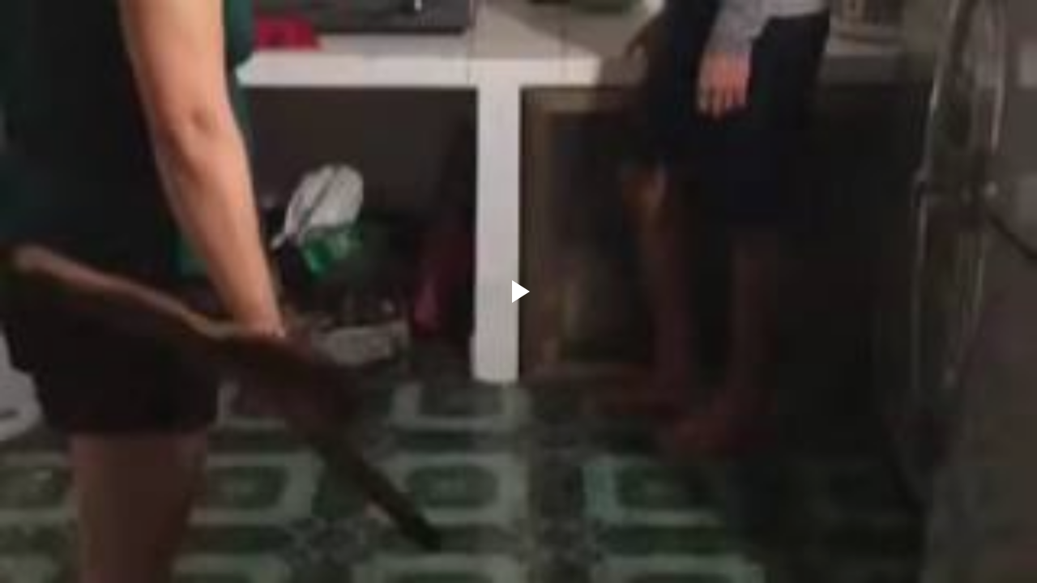

--- FILE ---
content_type: text/html; charset=UTF-8
request_url: https://draft.blogger.com/video.g?token=AD6v5dyVg9t9_ZlCbPOOLlnr9ahdyjIHQS9hkuN0dy__6zch7SePshdfD8RvspsmDaQvwrlsP9xI5aZY1B4cQcwOJC81ufyZuaWOVRgULCQ9n5X2cxrgOjmwkUlaThhV541-CmukkeRp
body_size: 1162
content:
<!DOCTYPE HTML PUBLIC "-//W3C//DTD HTML 4.01//EN" "http://www.w3.org/TR/html4/strict.dtd"><html dir="ltr"><head><style type="text/css">
        body,
        .main,
        #videocontainer,
        .thumbnail-holder,
        .play-button {
          background: black;
          height: 100vh;
          margin: 0;
          overflow: hidden;
          position: absolute;
          width: 100%;
        }

        #videocontainer.type-BLOGGER_UPLOADED .thumbnail-holder {
          background-size: contain;
        }

        .thumbnail-holder {
          background-repeat: no-repeat;
          background-position: center;
          z-index: 10;
        }

        .play-button {
          background: url('https://www.gstatic.com/images/icons/material/system/1x/play_arrow_white_48dp.png') rgba(0,0,0,0.1) no-repeat center;
          cursor: pointer;
          display: block;
          z-index: 20;
        }
      </style>
<script type="text/javascript">
        var VIDEO_CONFIG = {"thumbnail":"https://i9.ytimg.com/vi_blogger/aDHLjHnV8yU/1.jpg?sqp=COnqm8gGGPDEAfqGspsBBgjAAhC0AQ&rs=AMzJL3lQ977qw5_QG0pf4feE7EAgGNesxw","iframe_id":"BLOGGER-video-6831cb8c79d5f325-17339","allow_resize":false,"streams":[{"play_url":"https://rr3---sn-5uaeznss.googlevideo.com/videoplayback?expire=1762092521&ei=afUGae_4IPi_1NgPhI-ekA0&ip=3.148.229.118&id=6831cb8c79d5f325&itag=18&source=blogger&xpc=Egho7Zf3LnoBAQ%3D%3D&cps=0&met=1762063721,&mh=KA&mm=31&mn=sn-5uaeznss&ms=au&mv=u&mvi=3&pl=24&rms=au,au&susc=bl&eaua=J4u3jgVranU&mime=video/mp4&vprv=1&rqh=1&dur=25.402&lmt=1626960230298326&mt=1762062849&txp=1311224&sparams=expire,ei,ip,id,itag,source,xpc,susc,eaua,mime,vprv,rqh,dur,lmt&sig=AJfQdSswRQIgCioJRR7lJZtEp1r3-OiQwS3BrM39NRULOIlrGB01j10CIQCs8Ud6mVfalNm3c2dPBWKXDJKRH9nfRBXtTmzPtzMztg%3D%3D&lsparams=cps,met,mh,mm,mn,ms,mv,mvi,pl,rms&lsig=APaTxxMwRQIgQrIIaY--nEe9GfBrBFeqJiL9Xq93xML4Kz4fdxDLmAgCIQDG_pnq9EXZGGPUSWEHUHKDiIk4Z25jZDK1DDdyJ8kZ7Q%3D%3D","format_id":18},{"play_url":"https://rr3---sn-5uaeznss.googlevideo.com/videoplayback?expire=1762092521&ei=afUGae_4IPi_1NgPhI-ekA0&ip=3.148.229.118&id=6831cb8c79d5f325&itag=22&source=blogger&xpc=Egho7Zf3LnoBAQ%3D%3D&cps=0&met=1762063721,&mh=KA&mm=31&mn=sn-5uaeznss&ms=au&mv=u&mvi=3&pl=24&rms=au,au&susc=bl&eaua=J4u3jgVranU&mime=video/mp4&vprv=1&rqh=1&dur=25.402&lmt=1626959993463394&mt=1762062849&txp=1311224&sparams=expire,ei,ip,id,itag,source,xpc,susc,eaua,mime,vprv,rqh,dur,lmt&sig=AJfQdSswRAIgUqbVpbeei2FLpsv6wTKl01ylKpslcDPR5a6b6KHtmlUCIEKsSHHydNWgeZOLX6cRqLaHptYqLtGh00dUzVP4yCwR&lsparams=cps,met,mh,mm,mn,ms,mv,mvi,pl,rms&lsig=APaTxxMwRgIhAPwVwpa8S3ue1eSrU03jz4Cpj6Gs6DPvuhNoRqZgv9ogAiEAksyZR_hLgAu4d7lQYLo3M1VY7rsyOv9uI90PxkXMwXI%3D","format_id":22}]}
      </script></head>
<body><div class="main"><div id="videocontainer" class="type-BLOGGER_UPLOADED"><div class="thumbnail-holder"></div>
<div class="play-button"></div></div></div>
<script type="text/javascript" src="https://www.blogger.com/static/v1/jsbin/2784434398-video_compiled.js"></script>
</body></html>